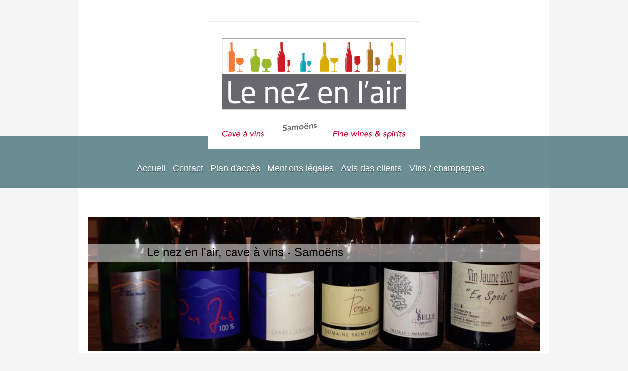

--- FILE ---
content_type: text/html; charset=UTF-8
request_url: https://www.lenezenlair.com/sitemap/
body_size: 5916
content:
<!DOCTYPE html>
<html lang="fr"  ><head prefix="og: http://ogp.me/ns# fb: http://ogp.me/ns/fb# business: http://ogp.me/ns/business#">
    <meta http-equiv="Content-Type" content="text/html; charset=utf-8"/>
    <meta name="generator" content="IONOS MyWebsite"/>
        
    <link rel="dns-prefetch" href="//cdn.website-start.de/"/>
    <link rel="dns-prefetch" href="//102.mod.mywebsite-editor.com"/>
    <link rel="dns-prefetch" href="https://102.sb.mywebsite-editor.com/"/>
    <link rel="shortcut icon" href="//cdn.website-start.de/favicon.ico"/>
        <title>lenezenlair</title>
    <style type="text/css">@media screen and (max-device-width: 1024px) {.diyw a.switchViewWeb {display: inline !important;}}</style>
    <style type="text/css">@media screen and (min-device-width: 1024px) {
            .mediumScreenDisabled { display:block }
            .smallScreenDisabled { display:block }
        }
        @media screen and (max-device-width: 1024px) { .mediumScreenDisabled { display:none } }
        @media screen and (max-device-width: 568px) { .smallScreenDisabled { display:none } }
                @media screen and (min-width: 1024px) {
            .mobilepreview .mediumScreenDisabled { display:block }
            .mobilepreview .smallScreenDisabled { display:block }
        }
        @media screen and (max-width: 1024px) { .mobilepreview .mediumScreenDisabled { display:none } }
        @media screen and (max-width: 568px) { .mobilepreview .smallScreenDisabled { display:none } }</style>
    <meta name="viewport" content="width=device-width, initial-scale=1, maximum-scale=1, minimal-ui"/>

<meta name="format-detection" content="telephone=no"/>
        <meta name="keywords" content="caviste par passion, sommelier depuis 2010, dégustations"/>
            <meta name="description" content="Je suis caviste par passion. reconverti en sommelier depuis 2010, j'ouvre Le nez en l'air, ma cave à vin en 2011."/>
            <meta name="robots" content="index,follow"/>
        <link href="//cdn.website-start.de/templates/2114/style.css?1758547156484" rel="stylesheet" type="text/css"/>
    <link href="https://www.lenezenlair.com/s/style/theming.css?1707256163" rel="stylesheet" type="text/css"/>
    <link href="//cdn.website-start.de/app/cdn/min/group/web.css?1758547156484" rel="stylesheet" type="text/css"/>
<link href="//cdn.website-start.de/mod/common/files/generated/modules-main.css" rel="stylesheet" type="text/css"/>
    <link href="//cdn.website-start.de/app/cdn/min/group/mobilenavigation.css?1758547156484" rel="stylesheet" type="text/css"/>
    <link href="https://102.sb.mywebsite-editor.com/app/logstate2-css.php?site=190098480&amp;t=1768743240" rel="stylesheet" type="text/css"/>

<script type="text/javascript">
    /* <![CDATA[ */
var stagingMode = '';
    /* ]]> */
</script>
<script src="https://102.sb.mywebsite-editor.com/app/logstate-js.php?site=190098480&amp;t=1768743240"></script>

    <link href="//cdn.website-start.de/templates/2114/print.css?1758547156484" rel="stylesheet" media="print" type="text/css"/>
    <script type="text/javascript">
    /* <![CDATA[ */
    var systemurl = 'https://102.sb.mywebsite-editor.com/';
    var webPath = '/';
    var proxyName = '';
    var webServerName = 'www.lenezenlair.com';
    var sslServerUrl = 'https://www.lenezenlair.com';
    var nonSslServerUrl = 'http://www.lenezenlair.com';
    var webserverProtocol = 'http://';
    var nghScriptsUrlPrefix = '//102.mod.mywebsite-editor.com';
    var sessionNamespace = 'DIY_SB';
    var jimdoData = {
        cdnUrl:  '//cdn.website-start.de/',
        messages: {
            lightBox: {
    image : 'Image',
    of: 'sur'
}

        },
        isTrial: 0,
        pageId: 7    };
    var script_basisID = "190098480";

    diy = window.diy || {};
    diy.web = diy.web || {};

        diy.web.jsBaseUrl = "//cdn.website-start.de/s/build/";

    diy.context = diy.context || {};
    diy.context.type = diy.context.type || 'web';
    /* ]]> */
</script>

<script type="text/javascript" src="//cdn.website-start.de/app/cdn/min/group/web.js?1758547156484" crossorigin="anonymous"></script><script type="text/javascript" src="//cdn.website-start.de/s/build/web.bundle.js?1758547156484" crossorigin="anonymous"></script><script type="text/javascript" src="//cdn.website-start.de/app/cdn/min/group/mobilenavigation.js?1758547156484" crossorigin="anonymous"></script><script src="//cdn.website-start.de/mod/common/files/generated/modules-main-fr_FR.js" type="text/javascript"></script>
<script type="text/javascript" src="https://cdn.website-start.de/proxy/apps/static/resource/dependencies/"></script><script type="text/javascript">
                    if (typeof require !== 'undefined') {
                        require.config({
                            waitSeconds : 10,
                            baseUrl : 'https://cdn.website-start.de/proxy/apps/static/js/'
                        });
                    }
                </script><script type="text/javascript" src="//cdn.website-start.de/app/cdn/min/group/pfcsupport.js?1758547156484" crossorigin="anonymous"></script>    <meta property="og:type" content="business.business"/>
    <meta property="og:url" content="https://www.lenezenlair.com/"/>
    <meta property="og:title" content="lenezenlair"/>
            <meta property="og:description" content="Je suis caviste par passion. reconverti en sommelier depuis 2010, j'ouvre Le nez en l'air, ma cave à vin en 2011."/>
                <meta property="og:image" content="https://www.lenezenlair.com/s/misc/logo.jpg?t=1764222600"/>
        <meta property="business:contact_data:country_name" content="France"/>
    <meta property="business:contact_data:street_address" content="route de la piaz 4"/>
    <meta property="business:contact_data:locality" content="samoens"/>
    <meta property="business:contact_data:region" content="500"/>
    <meta property="business:contact_data:email" content="lenezdanslacave@gmail.com"/>
    <meta property="business:contact_data:postal_code" content="74340"/>
    
    
    
</head>


<body class="body   cc-pagemode-sitemap diyfeSidebarLeft diy-market-fr_FR" data-pageid="2055900" id="page-2055900">
    
    <div class="diyw">
        <div class="diyweb">
	
<nav id="diyfeMobileNav" class="diyfeCA diyfeCA2" role="navigation">
    <a title="Ouvrir/fermer la navigation">Ouvrir/fermer la navigation</a>
    <ul class="mainNav1"><li class=" hasSubNavigation"><a data-page-id="2055900" href="https://www.lenezenlair.com/" class=" level_1"><span>Accueil</span></a><span class="diyfeDropDownSubOpener">&nbsp;</span><div class="diyfeDropDownSubList diyfeCA diyfeCA3"><ul class="mainNav2"><li class=" hasSubNavigation"><a data-page-id="2058305" href="https://www.lenezenlair.com/accueil/nos-produits/" class=" level_2"><span>Nos produits</span></a></li></ul></div></li><li class=" hasSubNavigation"><a data-page-id="2055901" href="https://www.lenezenlair.com/contact/" class=" level_1"><span>Contact</span></a></li><li class=" hasSubNavigation"><a data-page-id="2055902" href="https://www.lenezenlair.com/plan-d-accès/" class=" level_1"><span>Plan d'accès</span></a></li><li class=" hasSubNavigation"><a data-page-id="2055904" href="https://www.lenezenlair.com/mentions-légales/" class=" level_1"><span>Mentions légales</span></a></li><li class=" hasSubNavigation"><a data-page-id="2058010" href="https://www.lenezenlair.com/avis-des-clients/" class=" level_1"><span>Avis des clients</span></a><span class="diyfeDropDownSubOpener">&nbsp;</span><div class="diyfeDropDownSubList diyfeCA diyfeCA3"><ul class="mainNav2"><li class=" hasSubNavigation"><a data-page-id="2076746" href="https://www.lenezenlair.com/liens/" class=" level_2"><span>Liens</span></a></li></ul></div></li><li class=" hasSubNavigation"><a data-page-id="2076747" href="https://www.lenezenlair.com/vins-champagnes/" class=" level_1"><span>Vins / champagnes</span></a><span class="diyfeDropDownSubOpener">&nbsp;</span><div class="diyfeDropDownSubList diyfeCA diyfeCA3"><ul class="mainNav2"><li class=" hasSubNavigation"><a data-page-id="2076748" href="https://www.lenezenlair.com/vins-champagnes/vins-rouges/" class=" level_2"><span>Vins rouges</span></a></li><li class=" hasSubNavigation"><a data-page-id="2076749" href="https://www.lenezenlair.com/vins-champagnes/vins-blancs/" class=" level_2"><span>Vins blancs</span></a></li><li class=" hasSubNavigation"><a data-page-id="2076750" href="https://www.lenezenlair.com/vins-champagnes/vins-rosés/" class=" level_2"><span>Vins rosés</span></a></li></ul></div></li></ul></nav>
	<div class="diywebLiveArea">
				<div class="diyfeGE">
					<div class="diywebGutter">
			<div id="diywebAppContainer1st"></div>
					<div class="diywebLogo">
						
    <style type="text/css" media="all">
        /* <![CDATA[ */
                .diyw #website-logo {
            text-align: center !important;
                        padding: 4px 0;
                    }
        
                /* ]]> */
    </style>

    <div id="website-logo">
            <a href="https://www.lenezenlair.com/"><img class="website-logo-image" width="412" src="https://www.lenezenlair.com/s/misc/logo.jpg?t=1764222601" alt=""/></a>

            
            </div>


					</div>	
					</div>
				</div>
		</div>
	<div class="diywebNav diywebNavMain diywebNav1 diywebNavHorizontal">
		<div class="diywebLiveArea">
			<div class="diywebMainGutter">
				<div class="diyfeGE diyfeCA diyfeCA2">
					<div class="diywebGutter">
						<div class="webnavigation"><ul id="mainNav1" class="mainNav1"><li class="navTopItemGroup_1"><a data-page-id="2055900" href="https://www.lenezenlair.com/" class="level_1"><span>Accueil</span></a></li><li class="navTopItemGroup_2"><a data-page-id="2055901" href="https://www.lenezenlair.com/contact/" class="level_1"><span>Contact</span></a></li><li class="navTopItemGroup_3"><a data-page-id="2055902" href="https://www.lenezenlair.com/plan-d-accès/" class="level_1"><span>Plan d'accès</span></a></li><li class="navTopItemGroup_4"><a data-page-id="2055904" href="https://www.lenezenlair.com/mentions-légales/" class="level_1"><span>Mentions légales</span></a></li><li class="navTopItemGroup_5"><a data-page-id="2058010" href="https://www.lenezenlair.com/avis-des-clients/" class="level_1"><span>Avis des clients</span></a></li><li class="navTopItemGroup_6"><a data-page-id="2076747" href="https://www.lenezenlair.com/vins-champagnes/" class="level_1"><span>Vins / champagnes</span></a></li></ul></div>
					</div>
				</div>
			</div>
		</div>
	</div>
	<div class="diywebEmotionHeader">
		<div class="diywebLiveArea">
			<div class="diywebMainGutter">
				<div class="diyfeGE">
					<div class="diywebGutter">
						
<style type="text/css" media="all">
.diyw div#emotion-header {
        max-width: 920px;
        max-height: 273px;
                background: #a0a0a0;
    }

.diyw div#emotion-header-title-bg {
    left: 0%;
    top: 20%;
    width: 100%;
    height: 13%;

    background-color: #FFFFFF;
    opacity: 0.50;
    filter: alpha(opacity = 50);
    }

.diyw div#emotion-header strong#emotion-header-title {
    left: 20%;
    top: 20%;
    color: #000000;
        font: normal normal 24px/120% Helvetica, 'Helvetica Neue', 'Trebuchet MS', sans-serif;
}

.diyw div#emotion-no-bg-container{
    max-height: 273px;
}

.diyw div#emotion-no-bg-container .emotion-no-bg-height {
    margin-top: 29.67%;
}
</style>
<div id="emotion-header" data-action="loadView" data-params="active" data-imagescount="2">
            <img src="https://www.lenezenlair.com/s/img/emotionheader.jpg?1431361206.920px.273px" id="emotion-header-img" alt="Savoie, Jura, Champagne"/>
            
        <div id="ehSlideshowPlaceholder">
            <div id="ehSlideShow">
                <div class="slide-container">
                                        <div style="background-color: #a0a0a0">
                            <img src="https://www.lenezenlair.com/s/img/emotionheader.jpg?1431361206.920px.273px" alt="Savoie, Jura, Champagne"/>
                        </div>
                                    </div>
            </div>
        </div>


        <script type="text/javascript">
        //<![CDATA[
                diy.module.emotionHeader.slideShow.init({ slides: [{"url":"https:\/\/www.lenezenlair.com\/s\/img\/emotionheader.jpg?1431361206.920px.273px","image_alt":"Savoie, Jura, Champagne","bgColor":"#a0a0a0"},{"url":"https:\/\/www.lenezenlair.com\/s\/img\/emotionheader_1.jpg?1431361206.920px.273px","image_alt":"commerce de vins, whisky. D\u00e9gustations, vins de savoie, champagne et autres","bgColor":"#a0a0a0"}] });
        //]]>
        </script>

    
    
                  	<div id="emotion-header-title-bg"></div>
    
            <strong id="emotion-header-title" style="text-align: center">Le nez en l'air, cave à vins - Samoëns</strong>
                    <div class="notranslate">
                <svg xmlns="http://www.w3.org/2000/svg" version="1.1" id="emotion-header-title-svg" viewBox="0 0 920 273" preserveAspectRatio="xMinYMin meet"><text style="font-family:Helvetica, 'Helvetica Neue', 'Trebuchet MS', sans-serif;font-size:24px;font-style:normal;font-weight:normal;fill:#000000;line-height:1.2em;"><tspan x="50%" style="text-anchor: middle" dy="0.95em">Le nez en l'air, cave à vins - Samoëns</tspan></text></svg>
            </div>
            
    
    <script type="text/javascript">
    //<![CDATA[
    (function ($) {
        function enableSvgTitle() {
                        var titleSvg = $('svg#emotion-header-title-svg'),
                titleHtml = $('#emotion-header-title'),
                emoWidthAbs = 920,
                emoHeightAbs = 273,
                offsetParent,
                titlePosition,
                svgBoxWidth,
                svgBoxHeight;

                        if (titleSvg.length && titleHtml.length) {
                offsetParent = titleHtml.offsetParent();
                titlePosition = titleHtml.position();
                svgBoxWidth = titleHtml.width();
                svgBoxHeight = titleHtml.height();

                                titleSvg.get(0).setAttribute('viewBox', '0 0 ' + svgBoxWidth + ' ' + svgBoxHeight);
                titleSvg.css({
                   left: Math.roundTo(100 * titlePosition.left / offsetParent.width(), 3) + '%',
                   top: Math.roundTo(100 * titlePosition.top / offsetParent.height(), 3) + '%',
                   width: Math.roundTo(100 * svgBoxWidth / emoWidthAbs, 3) + '%',
                   height: Math.roundTo(100 * svgBoxHeight / emoHeightAbs, 3) + '%'
                });

                titleHtml.css('visibility','hidden');
                titleSvg.css('visibility','visible');
            }
        }

        
            var posFunc = function($, overrideSize) {
                var elems = [], containerWidth, containerHeight;
                                    elems.push({
                        selector: '#emotion-header-title',
                        overrideSize: true,
                        horPos: 22.89,
                        vertPos: 22.75                    });
                    lastTitleWidth = $('#emotion-header-title').width();
                                                elems.push({
                    selector: '#emotion-header-title-bg',
                    horPos: 0,
                    vertPos: 23.3                });
                                
                containerWidth = parseInt('920');
                containerHeight = parseInt('273');

                for (var i = 0; i < elems.length; ++i) {
                    var el = elems[i],
                        $el = $(el.selector),
                        pos = {
                            left: el.horPos,
                            top: el.vertPos
                        };
                    if (!$el.length) continue;
                    var anchorPos = $el.anchorPosition();
                    anchorPos.$container = $('#emotion-header');

                    if (overrideSize === true || el.overrideSize === true) {
                        anchorPos.setContainerSize(containerWidth, containerHeight);
                    } else {
                        anchorPos.setContainerSize(null, null);
                    }

                    var pxPos = anchorPos.fromAnchorPosition(pos),
                        pcPos = anchorPos.toPercentPosition(pxPos);

                    var elPos = {};
                    if (!isNaN(parseFloat(pcPos.top)) && isFinite(pcPos.top)) {
                        elPos.top = pcPos.top + '%';
                    }
                    if (!isNaN(parseFloat(pcPos.left)) && isFinite(pcPos.left)) {
                        elPos.left = pcPos.left + '%';
                    }
                    $el.css(elPos);
                }

                // switch to svg title
                enableSvgTitle();
            };

                        var $emotionImg = jQuery('#emotion-header-img');
            if ($emotionImg.length > 0) {
                // first position the element based on stored size
                posFunc(jQuery, true);

                // trigger reposition using the real size when the element is loaded
                var ehLoadEvTriggered = false;
                $emotionImg.one('load', function(){
                    posFunc(jQuery);
                    ehLoadEvTriggered = true;
                                        diy.module.emotionHeader.slideShow.start();
                                    }).each(function() {
                                        if(this.complete || typeof this.complete === 'undefined') {
                        jQuery(this).load();
                    }
                });

                                noLoadTriggeredTimeoutId = setTimeout(function() {
                    if (!ehLoadEvTriggered) {
                        posFunc(jQuery);
                    }
                    window.clearTimeout(noLoadTriggeredTimeoutId)
                }, 5000);//after 5 seconds
            } else {
                jQuery(function(){
                    posFunc(jQuery);
                });
            }

                        if (jQuery.isBrowser && jQuery.isBrowser.ie8) {
                var longTitleRepositionCalls = 0;
                longTitleRepositionInterval = setInterval(function() {
                    if (lastTitleWidth > 0 && lastTitleWidth != jQuery('#emotion-header-title').width()) {
                        posFunc(jQuery);
                    }
                    longTitleRepositionCalls++;
                    // try this for 5 seconds
                    if (longTitleRepositionCalls === 5) {
                        window.clearInterval(longTitleRepositionInterval);
                    }
                }, 1000);//each 1 second
            }

            }(jQuery));
    //]]>
    </script>

    </div>

					</div>
				</div>
			</div>
		</div>
	</div>
	<div class="diywebContent">
		<div class="diywebLiveArea">
			<div class="diywebMainGutter">
				<div class="diyfeGridGroup diyfeCA diyfeCA1">
					<div class="diywebMain diyfeGE">
						<div class="diywebGutter">
							<div id="content_area"><h1>Plan du site</h1><ul class="sitemap"><li><a href="/">Accueil</a></li>
<li><ul class="sitemap"><li><a href="/accueil/nos-produits/">Nos produits</a></li>
</ul></li><li><a href="/contact/">Contact</a></li>
<li><a href="/plan-d-accès/">Plan d'accès</a></li>
<li><a href="/mentions-légales/">Mentions légales</a></li>
<li><a href="/avis-des-clients/">Avis des clients</a></li>
<li><ul class="sitemap"><li><a href="/liens/">Liens</a></li>
</ul></li><li><a href="/vins-champagnes/">Vins / champagnes</a></li>
<li><ul class="sitemap"><li><a href="/vins-champagnes/vins-rouges/">Vins rouges</a></li>
<li><a href="/vins-champagnes/vins-blancs/">Vins blancs</a></li>
<li><a href="/vins-champagnes/vins-rosés/">Vins rosés</a></li>
</ul></li></ul></div>
						</div>
					</div>
					<div class="diywebSecondary diyfeGE diyfeCA diyfeCA3">
						<div class="diywebNav diywebNav23 diywebHideOnSmall">
							<div class="diyfeGE">
								<div class="diywebGutter">
									<div class="webnavigation"></div>
								</div>
							</div>
						</div>
						<div class="diywebSidebar">
							<div class="diyfeGE">
								<div class="diywebGutter">
									<div id="matrix_2383145" class="sortable-matrix" data-matrixId="2383145"><div class="n module-type-header diyfeLiveArea "> <h2><span class="diyfeDecoration">Nos coordonnées :</span></h2> </div><div class="n module-type-hr diyfeLiveArea "> <div style="padding: 0px 0px">
    <div class="hr"></div>
</div>
 </div><div class="n module-type-header diyfeLiveArea "> <h2><span class="diyfeDecoration">Actualités</span></h2> </div><div class="n module-type-text diyfeLiveArea "> <p>Vins de Savoie de haut vol !﻿</p> </div><div class="n module-type-text diyfeLiveArea "> <p>Arrivage de VRAIS saucissons !</p> </div><div class="n module-type-hr diyfeLiveArea "> <div style="padding: 0px 0px">
    <div class="hr"></div>
</div>
 </div><div class="n module-type-remoteModule-facebook diyfeLiveArea ">             <div id="modul_20514623_content"><div id="NGH20514623_main">
    <div class="facebook-content">
        <a class="fb-share button" href="https://www.facebook.com/sharer.php?u=https%3A%2F%2Fwww.lenezenlair.com%2Fsitemap%2F%2F">
    <img src="https://www.lenezenlair.com/proxy/static/mod/facebook/files/img/facebook-share-icon.png"/> Partager</a>    </div>
</div>
</div><script>/* <![CDATA[ */var __NGHModuleInstanceData20514623 = __NGHModuleInstanceData20514623 || {};__NGHModuleInstanceData20514623.server = 'http://102.mod.mywebsite-editor.com';__NGHModuleInstanceData20514623.data_web = {};var m = mm[20514623] = new Facebook(20514623,116173,'facebook');if (m.initView_main != null) m.initView_main();/* ]]> */</script>
         </div></div>
								</div>
							</div>
						</div>
					</div>
				</div>
			</div>
		</div>
	</div>
	<div class="diywebFooter">
		<div class="diywebLiveArea">
			<div class="diywebMainGutter">
				<div class="diyfeGE diywebPull diyfeCA diyfeCA4">
					<div class="diywebGutter">
						<div id="contentfooter">
    <div class="leftrow">
                        <a rel="nofollow" href="javascript:window.print();">
                    <img class="inline" height="14" width="18" src="//cdn.website-start.de/s/img/cc/printer.gif" alt=""/>
                    Version imprimable                </a> <span class="footer-separator">|</span>
                <a href="https://www.lenezenlair.com/sitemap/">Plan du site</a>
                        <br/> © Lenezenlair
            </div>
    <script type="text/javascript">
        window.diy.ux.Captcha.locales = {
            generateNewCode: 'Générer un nouveau code',
            enterCode: 'Veuillez entrer le code.'
        };
        window.diy.ux.Cap2.locales = {
            generateNewCode: 'Générer un nouveau code',
            enterCode: 'Veuillez entrer le code.'
        };
    </script>
    <div class="rightrow">
                    <span class="loggedout">
                <a rel="nofollow" id="login" href="https://login.1and1-editor.com/190098480/www.lenezenlair.com/fr?pageId=2055900">
                    Connexion                </a>
            </span>
                <p><a class="diyw switchViewWeb" href="javascript:switchView('desktop');">Affichage Web</a><a class="diyw switchViewMobile" href="javascript:switchView('mobile');">Affichage Mobile</a></p>
                <span class="loggedin">
            <a rel="nofollow" id="logout" href="https://102.sb.mywebsite-editor.com/app/cms/logout.php">Déconnexion</a> <span class="footer-separator">|</span>
            <a rel="nofollow" id="edit" href="https://102.sb.mywebsite-editor.com/app/190098480/2055900/">Modifier</a>
        </span>
    </div>
</div>
            <div id="loginbox" class="hidden">
                <script type="text/javascript">
                    /* <![CDATA[ */
                    function forgotpw_popup() {
                        var url = 'https://motdepasse.1and1.fr/xml/request/RequestStart';
                        fenster = window.open(url, "fenster1", "width=600,height=400,status=yes,scrollbars=yes,resizable=yes");
                        // IE8 doesn't return the window reference instantly or at all.
                        // It may appear the call failed and fenster is null
                        if (fenster && fenster.focus) {
                            fenster.focus();
                        }
                    }
                    /* ]]> */
                </script>
                                <img class="logo" src="//cdn.website-start.de/s/img/logo.gif" alt="IONOS" title="IONOS"/>

                <div id="loginboxOuter"></div>
            </div>
        

					</div>
				</div>
			</div>
		</div>
	</div>
</div>    </div>

    
    </body>


<!-- rendered at Thu, 27 Nov 2025 06:50:01 +0100 -->
</html>
